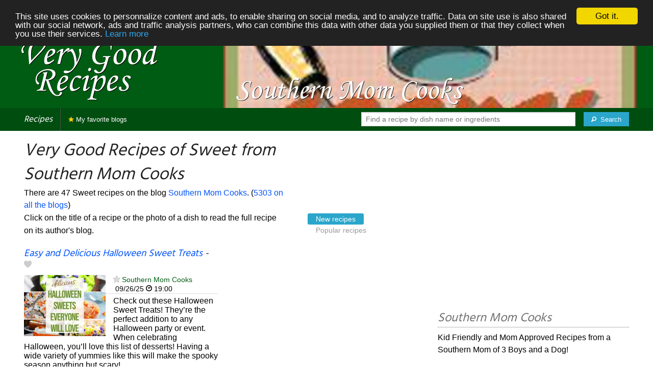

--- FILE ---
content_type: text/html; charset=UTF-8
request_url: https://www.verygoodrecipes.com/southern-mom-cooks/sweet
body_size: 11109
content:
<!doctype html>
<html class="no-js" lang="en">
  <head>
    <meta charset="utf-8" />
    <meta name="viewport" content="width=device-width, initial-scale=1.0" />
	<meta name="referrer" content="always" />
    <title>Very Good Recipes of Sweet from Southern Mom Cooks</title>
    <link rel="stylesheet" href="/foundation/css/foundation-plus-icons.min.css" />

<meta name="description" content="sweet recipes from Southern Mom Cooks : Easy and Delicious Halloween Sweet Treats, Sweet and Short Fairy Quotes, Sweet Smores Recipes..." />

<link rel="alternate" type="application/rss+xml" title="RSS" href="https://verygoodrecipes.com/rss/valid.xml" />
<meta property="fb:admins" content="706410516" />
<meta property="og:type" content="food"/>

<script async src="//pagead2.googlesyndication.com/pagead/js/adsbygoogle.js"></script>
<script>
  (adsbygoogle = window.adsbygoogle || []).push({
    google_ad_client: "ca-pub-5891878395074432",
    enable_page_level_ads: true
  });
</script>
<link rel="next" href="https://verygoodrecipes.com/southern-mom-cooks/sweet/2" />


<meta property="og:type" content="article"/>
<meta property="og:title" content="Very Good Recipes of Sweet from Southern Mom Cooks"/>
<meta property="og:url" content="https://verygoodrecipes.com/southern-mom-cooks/sweet"/>
<meta property="og:image" content="https://verygoodrecipes.com/images/blogs/southern-mom-cooks/easy-and-delicious-halloween-sweet-treats.640x480.jpg"/>
<meta property="og:image" content="https://verygoodrecipes.com/images/blogs/southern-mom-cooks/sweet-and-short-fairy-quotes-947.640x480.jpg"/>
<meta property="og:image" content="https://verygoodrecipes.com/images/blogs/southern-mom-cooks/sweet-smores-recipes.640x480.jpg"/>

<meta property="og:image" content="https://verygoodrecipes.com/images/blogs/southern-mom-cooks/banner-title-photo-3.jpg"/>
<meta property="og:description" content="sweet recipes from Southern Mom Cooks : Easy and Delicious Halloween Sweet Treats, Sweet and Short Fairy Quotes, Sweet Smores Recipes..."/>

<link href='https://fonts.googleapis.com/css?family=Hind&subset=latin,latin-ext,devanagari' rel='stylesheet' type='text/css'>




<style type="text/css" media="all">

.full-width{
max-width: 100% !important;
	.row{
	  margin: 0 auto;
	  max-width: 62.5rem;
	  background: inherit;
	}  
}


a, a:hover, a:visited {
	color: #0053f9;
}

a.button {
	color:white;
}

a:hover { text-decoration:underline}

body { color: #000000 }

h1 {
  font-size: 1.6875rem; }

h2 {
  font-size: 1.375rem; }

h3 {
  font-size: 1.375rem; }

h4 {
  font-size: 1.125rem; }

h5 {
  font-size: 1.125rem; }

h6 {
  font-size: 1rem; }

@media only screen and (min-width: 40em) {
#q1 { min-width:20em}
}

@media only screen and (min-width: 50em) {
#q1 { min-width:25em}
}

@media only screen and (min-width: 60em) {
#q1 { min-width:30em}
}
  
@media only screen and (min-width: 80em) {

  .full-width {
	padding-left:2em;
	padding-right:2em;
  }
  
  .top-bar {
	padding-left:2em;
	padding-right:2em;  
  }
  
  #q { min-width:40em}
  
#side { max-width:480px }  

}  

  
@media only screen and (min-width: 40.063em) {


h1, h2, h3, h4, h5, h6 {
    line-height: 1.4; }

h1 {
    font-size: 2.125rem; }

h2 {
    font-size: 2rem; }

.news h3 {
    font-size: 1.4375rem; }
	
h3 {
	font-size: 1.375rem; }	

h4 {
    font-size: 1.4375rem; }

h5 {
    font-size: 1.125rem; }

h6 {
    font-size: 1rem; }
}


.top-bar.expanded .title-area {
      background: #004d10;
}

nav#top-bar {
  margin-bottom: 1rem;
}
	  
#search_button {
margin-left:1rem;
}

#site_logo { margin:10px; }

@media only screen and (max-width: 340px) {
#site_logo { margin:0px; margin-bottom:2px; }
}

h1 {
	margin:0;
}

#side h3 {
	margin-top:2rem;
	border-bottom: 1px dotted #6f6f6f;
	font-size:1.5rem;
	color: #6f6f6f;
}

.dark {
	background-color: #004d10;
	color:#ddd;
}

footer {
	margin-top:1rem;
	border-top:1rem solid #005c13;
	font-size:0.8rem;
}

footer li {
	margin-top:1rem;
	margin-bottom:1rem;
	font-size:0.8rem;	
}

.dark a, .dark a:visited {
	color:#fff;
}

.top-bar {
	background-color:#004d10;
	margin-bottom:2rem;
}

#img_source {
	color:#ccc;
	background:transparent;
	padding:10px;
	font-size:0.8rem;	
}

#img_source a, #img_source a:visited {
	color:#fff;
}

.button {
	background-color:#005c13;
}

.button:hover {
	background-color:#004d10;
}

h1, h2, h3, h4, h5, h6 { font-family: 'Hind', sans-serif; font-style:italic; }



@media only screen and (min-width: 40.063em) and (max-width:60em) {
h1 { font-size: 1.8rem }
h2 { font-size: 1.5rem }
}

@media only screen and (max-width:800px) {
h1 { font-size: 1.5rem }
.news_description { font-size: 0.9rem }
}

@media only screen and (max-width:400px) {
h1 { font-size: 1.4rem }
h3 {
    font-size: 1.2rem; }
}
.news h3 {
    font-size: 1.2rem; }
}

#options {
	margin-bottom:1rem;
}
		
.news {
	line-height:normal;
}

.news h3 {
	line-height:110%;
}
		
.buttonlike a { position:absolute;bottom:0px;margin-bottom:0px;width:100%;text-align:center;}

.news_by_date { border-bottom: 1px solid #ddd; margin-bottom:5px; font-size:0.9rem; line-height:120%; }
.news_date { display:inline-block;min-width:6rem; }
.news_site {  }
.news_tags { margin-left:0px; border-top: 1px solid #ddd; margin-top:5px; font-size:0.9rem; margin-bottom:0px; }		
.news_tags li {
	margin-left:0;
	margin-right:1.5rem;
}

@media only screen and (max-width:400px) {
.subscribe { margin-right:1rem;}
.news_site { line-height: 2.5}
.news_tags { line-height:2.5; margin-right:2rem; }
.news_by_date { margin-top:20px;}
}

.like a > i {
	color:#ccc;
	text-shadow: 0 0 1px #fff;
}

.buttonlike a > i {
	font-size:1rem;
}

.like a:hover > i {
	color:red;
	text-shadow: 0 0 5px #fff,0 0 10px #fff,0 0 15px red,0 0 20px red, 0 0 30px red;
}

.like a:hover {
}

a.liked > i {
	color:red;
}

a.liked:hover > i {
}

.subscribe a {
	cursor:pointer;
	cursor:hand;
	color:#ddd;
	text-shadow: 0 0 1px #333;
}		

.subscribe a:hover {
	color:gold;
	text-shadow: 0 0 5px #fff,0 0 10px #fff,0 0 15px #fff,0 0 20px gold,0 0 30px gold;
}

a.subscribed {
	color:gold;
	text-shadow:none;
}

.news_by_date i {
	font-size:1rem;
}

#news_info { padding-right:15px; }
#options {
	margin-top:20px;
}

#sort_options {float: left; padding:3px;}

#space {
	width:220px;height:30px;float:left;
}

#display { float:left; }

a.news_link:visited {color:#400080; }

#pages {
	clear:both;
	font-size:18px;
	padding-top:10px;
}
#pages div {margin-left:5px; display:inline;}
#current_page {font-weight:bold;}
#breadcrumbs {clear:both;padding-top:20px}
#breadcrumbs div {display:inline}

#frontpage_li {
	padding-bottom:10px;
	margin-bottom:10px;
}
		


</style>

<script type="text/javascript">

  var _gaq = _gaq || [];
  _gaq.push(['_setAccount', 'UA-6257384-14']);
  _gaq.push(['_setCustomVar', 2, 'ip1', '8', 3]);_gaq.push(['_setCustomVar', 3, 'adm', 'm11', 3]);
  _gaq.push(['_trackPageview']);
  _gaq.push(['_trackPageLoadTime']);

  (function() {
    var ga = document.createElement('script'); ga.type = 'text/javascript'; ga.async = true;
    ga.src = ('https:' == document.location.protocol ? 'https://ssl' : 'http://www') + '.google-analytics.com/ga.js';
    var s = document.getElementsByTagName('script')[0]; s.parentNode.insertBefore(ga, s);
  })();

</script>


<!-- Begin Cookie Consent plugin by Silktide - http://silktide.com/cookieconsent -->
<script type="text/javascript">
    window.cookieconsent_options = {"message":"This site uses cookies to personnalize content and ads, to enable sharing on social media, and to analyze traffic. Data on site use is also shared with our social network, ads and traffic analysis partners, who can combine this data with other data you supplied them or that they collect when you use their services.","dismiss":"Got it.","learnMore":"Learn more","link":"/legal#cookies","theme":"dark-top"};
</script>

<script type="text/javascript" src="//cdnjs.cloudflare.com/ajax/libs/cookieconsent2/1.0.10/cookieconsent.min.js"></script>
<!-- End Cookie Consent plugin -->

	
</head>

<body itemscope itemtype="http://schema.org/WebPage">

		



<div class="row full-width collapse" style="max-width: 100% !important;background-color:#005c13">
	<div class="large-4 columns">
		<div class="row collapse">
			<div class="small-12 medium-6 large-12 columns">
		<a href="/"><img id="site_logo" src="/images/misc/very-good-recipes.562x242.png" width="281" height="121" alt="Very Good Recipes" /></a>

			</div>
			<div class="small-12 medium-6 large-12 columns hide-for-small-only">		
				
			</div>
		</div>

	</div>
	<div class="large-8 columns">
		<a id="img_link" href="/southern-mom-cooks"><img id="foundation_banner" src="/images/blogs/southern-mom-cooks/banner-title-photo-3.jpg" alt="Very Good Recipes - Southern Mom Cooks" width="1000" height="180" />
</a>
	</div>
</div>

<nav class="top-bar" data-topbar role="navigation" id="top-bar">
	<ul class="title-area">
		<li class="name" style="background-color:#004d10;">
			<h2><a href="/" title="The best recipes from food and cooking blogs">Recipes</a></h2>
		</li>
		<!-- Remove the class "menu-icon" to get rid of menu icon. Take out "Menu" to just have icon alone -->
		<li class="toggle-topbar menu-icon" style="background-color:#004d10;"><a href="#"><span>Menu</span></a></li>
	</ul>

	<section class="top-bar-section">
	<!-- Right Nav Section -->
	<ul>
		<li class="has-form right show-for-medium-up" style="background-color:#004d10;">
			<div class="row collapse">
				<form action="/cgi/search.pl" id="search1">
					<ul><li style="background-color:#004d10;">
						<input type="text" placeholder="Find a recipe by dish name or ingredients" name="q" id="q1">
					</li><li style="background-color:#004d10;">
					
						<button type="submit" id="search_button"><i class="fi-magnifying-glass"></i><span class="show-for-large-up">&nbsp;&nbsp;Search</span></button>
					</li></ul>
				</form>
			</div>
		</li>
		<li class="has-form show-for-small-only" style="background-color:#004d10;">
			<div class="row collapse">
				<form action="/cgi/search.pl" id="search2">
					<div class="large-8 small-8 columns">
						<input type="text" placeholder="Find a recipe" name="q" id="q2">
					</div>
					<div class="large-4 small-4 columns">
						<button type="submit"><i class="fi-magnifying-glass"></i></button>
					</div>
				</form>
			</div>
		</li>			
	</ul>

	<!-- Left Nav Section -->	
	<ul class="left">
		<li class="divider"></li>
		<li><a style="background-color:#004d10;" href="/my-favorite-blogs" title="Recipes from your favorite blogs. Click on the star next to the name of food blogs to favorite them."><i class="fi-star" style="color:gold"></i> My favorite blogs</a></li>
	</ul>
	</section>
</nav>



<div class="row full-width" style="max-width: 100% !important">
	<div class="small-12 medium-6 large-8 columns">







<div class="row">

	<div class="small-12 large-8 columns">
<h1>Very Good Recipes of Sweet from Southern Mom Cooks</h1>
<div class="hide-for-small-only">
<div>There are 47 Sweet recipes on the blog <a href="/southern-mom-cooks">Southern Mom Cooks</a>. (<a href="/sweet">5303 on all the blogs</a>)</div>

</div>
	</div>

	
</div>

<div class="row">

	<div class="small-12 medium-12 large-8 columns hide-for-small-only">
<p>Click on the title of a recipe or the photo of a dish to read the full recipe on its author's blog.</p>
	</div>

	<div class="small-12 medium-12 large-4 columns show-for-large-up">
<dl class="sub-nav">
<dt><dt>
<dd class="active"><a href="#">New recipes</a></dd>
<dd><a href="/southern-mom-cooks/sweet/top">Popular recipes</a></dd>
</dl>
	</div>
</div>



		
<ul id="news_items" class="news1 small-block-grid-1 medium-block-grid-1 large-block-grid-2">

<li class="news">
<h3 class="fn news_title"><a href="https://3boysandadog.com/halloween-sweet-treats/" title="Easy and Delicious Halloween Sweet Treats by Southern Mom Cooks" class="url" rel="nofollow">Easy and Delicious Halloween Sweet Treats</a>
- <span class="inlinelike like"><a id="like_southern-mom-cooks.1145" href="#" title="Add to my recipe book"><i class="fi-heart"></i></a></span>
</h3>
<div class="left" style="position:relative;margin-right:15px;">
<a href="https://3boysandadog.com/halloween-sweet-treats/" title="Easy and Delicious Halloween Sweet Treats by Southern Mom Cooks" class="url" rel="nofollow">
<img src="/images/blogs/southern-mom-cooks/easy-and-delicious-halloween-sweet-treats.160x120.jpg" srcset="/images/blogs/southern-mom-cooks/easy-and-delicious-halloween-sweet-treats.320x240.jpg 2x" width="160" height="120" alt="Easy and Delicious Halloween Sweet Treats" class="photo news_image_160" />

</a>
</div>
<div class="news_by_date">
<span class="news_site"><span class="subscribe"><a class="blog_southern-mom-cooks" href="#" title="Subscribe"><i class="fi-star"></i></a></span> <a href="/southern-mom-cooks" class="author" style="color:#005c13">Southern Mom Cooks</a></span>
<span class="news_date"><i class="fi-calendar"></i>&nbsp;09/26/25 <i class="fi-clock"></i>&nbsp;19:00</span>
</div>
<span class="news_description summary">Check out these Halloween Sweet Treats! They’re the perfect addition to any Halloween party or event. When celebrating Halloween, you’ll love this list of desserts! Having a wide variety of yummies like this will make the spooky season anything but scary!...</span>
<ul class="news_tags inline-list"><li><a href="/southern-mom-cooks/delicious" class="tag" rel="tag" style="color:#d34a27">Delicious</a></li>
<li><a href="/southern-mom-cooks/halloween" class="tag" rel="tag" style="color:#d34a27">Halloween</a></li>
<li><a href="/southern-mom-cooks/sweet" class="tag" rel="tag" style="color:#d34a27">Sweet</a></li>
</ul>
</li>
			

<li><br/>
<script async src="//pagead2.googlesyndication.com/pagead/js/adsbygoogle.js"></script>
<!-- vgr-main-top-adapt -->
<ins class="adsbygoogle"
     style="display:block"
     data-ad-client="ca-pub-5891878395074432"
     data-ad-slot="9798675863"
	 data-ad-region="test"
     data-ad-format="rectangle">
	 </ins>
<script>
(adsbygoogle = window.adsbygoogle || []).push({});
</script>
</li>

<li class="news">
<h3 class="fn news_title"><a href="https://3boysandadog.com/short-fairy-quotes/" title="Sweet and Short Fairy Quotes by Southern Mom Cooks" class="url" rel="nofollow">Sweet and Short Fairy Quotes</a>
- <span class="inlinelike like"><a id="like_southern-mom-cooks.947" href="#" title="Add to my recipe book"><i class="fi-heart"></i></a></span>
</h3>
<div class="left" style="position:relative;margin-right:15px;">
<a href="https://3boysandadog.com/short-fairy-quotes/" title="Sweet and Short Fairy Quotes by Southern Mom Cooks" class="url" rel="nofollow">
<img src="/images/blogs/southern-mom-cooks/sweet-and-short-fairy-quotes-947.160x120.jpg" srcset="/images/blogs/southern-mom-cooks/sweet-and-short-fairy-quotes-947.320x240.jpg 2x" width="160" height="120" alt="Sweet and Short Fairy Quotes" class="photo news_image_160" />

</a>
</div>
<div class="news_by_date">
<span class="news_site"><span class="subscribe"><a class="blog_southern-mom-cooks" href="#" title="Subscribe"><i class="fi-star"></i></a></span> <a href="/southern-mom-cooks" class="author" style="color:#005c13">Southern Mom Cooks</a></span>
<span class="news_date"><i class="fi-calendar"></i>&nbsp;07/12/25 <i class="fi-clock"></i>&nbsp;15:00</span>
</div>
<span class="news_description summary">Life sometimes becomes too busy, and we all could use some glimmer to make our day shine brighter! Short Fairy Quotes are just the right thing for those times when you need a snappy pick-me-up. I love how the greatest fairy quotes can take you to a place...</span>
<ul class="news_tags inline-list"><li><a href="/southern-mom-cooks/sweet" class="tag" rel="tag" style="color:#d34a27">Sweet</a></li>
</ul>
</li>
			
<li class="news">
<h3 class="fn news_title"><a href="https://3boysandadog.com/over-30-sweet-smores-recipes/" title="Sweet Smores Recipes by Southern Mom Cooks" class="url" rel="nofollow">Sweet Smores Recipes</a>
- <span class="inlinelike like"><a id="like_southern-mom-cooks.826" href="#" title="Add to my recipe book"><i class="fi-heart"></i></a></span>
</h3>
<div class="left" style="position:relative;margin-right:15px;">
<a href="https://3boysandadog.com/over-30-sweet-smores-recipes/" title="Sweet Smores Recipes by Southern Mom Cooks" class="url" rel="nofollow">
<img src="/images/blogs/southern-mom-cooks/sweet-smores-recipes.160x120.jpg" srcset="/images/blogs/southern-mom-cooks/sweet-smores-recipes.320x240.jpg 2x" width="160" height="120" alt="Sweet Smores Recipes" class="photo news_image_160" />

</a>
</div>
<div class="news_by_date">
<span class="news_site"><span class="subscribe"><a class="blog_southern-mom-cooks" href="#" title="Subscribe"><i class="fi-star"></i></a></span> <a href="/southern-mom-cooks" class="author" style="color:#005c13">Southern Mom Cooks</a></span>
<span class="news_date"><i class="fi-calendar"></i>&nbsp;05/24/25 <i class="fi-clock"></i>&nbsp;17:00</span>
</div>
<span class="news_description summary">Are you looking for more Sweet Smores Recipes? This list has you covered! With over thirty delicious treats, you can enjoy that classic s’mores flavor anytime you’re craving it! While you’re at it, take a peek at these other awesome smores recipes! This...</span>
<ul class="news_tags inline-list"><li><a href="/southern-mom-cooks/sweet" class="tag" rel="tag" style="color:#d34a27">Sweet</a></li>
</ul>
</li>
			
<li class="news">
<h3 class="fn news_title"><a href="https://3boysandadog.com/sweet-spicy-and-smoky-dry-rub/" title="Sweet, Spicy and Smoky Dry Rub by Southern Mom Cooks" class="url" rel="nofollow">Sweet, Spicy and Smoky Dry Rub</a>
- <span class="inlinelike like"><a id="like_southern-mom-cooks.731" href="#" title="Add to my recipe book"><i class="fi-heart"></i></a></span>
</h3>
<div class="left" style="position:relative;margin-right:15px;">
<a href="https://3boysandadog.com/sweet-spicy-and-smoky-dry-rub/" title="Sweet, Spicy and Smoky Dry Rub by Southern Mom Cooks" class="url" rel="nofollow">
<img src="/images/blogs/southern-mom-cooks/sweet-spicy-and-smoky-dry-rub-731.160x120.jpg" srcset="/images/blogs/southern-mom-cooks/sweet-spicy-and-smoky-dry-rub-731.320x240.jpg 2x" width="160" height="120" alt="Sweet, Spicy and Smoky Dry Rub" class="photo news_image_160" />

</a>
</div>
<div class="news_by_date">
<span class="news_site"><span class="subscribe"><a class="blog_southern-mom-cooks" href="#" title="Subscribe"><i class="fi-star"></i></a></span> <a href="/southern-mom-cooks" class="author" style="color:#005c13">Southern Mom Cooks</a></span>
<span class="news_date"><i class="fi-calendar"></i>&nbsp;04/16/25 <i class="fi-clock"></i>&nbsp;15:00</span>
</div>
<span class="news_description summary">Looking for a way to elevate your meals? This Sweet, Spicy and Smoky Dry Rub is a game changer! Perfect for busy parents, it’s a simple blend of smoky paprika, savory spices, and just a touch of sweetness. This flavorful BBQ seasoning mix transforms chicken,...</span>
<ul class="news_tags inline-list"><li><a href="/southern-mom-cooks/dry-rub" class="tag" rel="tag" style="color:#d34a27">Dry Rub</a></li>
<li><a href="/southern-mom-cooks/sweet" class="tag" rel="tag" style="color:#d34a27">Sweet</a></li>
<li><a href="/southern-mom-cooks/spicy" class="tag" rel="tag" style="color:#d34a27">Spicy</a></li>
</ul>
</li>
			
<li class="news">
<h3 class="fn news_title"><a href="https://3boysandadog.com/short-quotes-for-boys/" title="15 Sweet and Short Quotes for Boys by Southern Mom Cooks" class="url" rel="nofollow">15 Sweet and Short Quotes for Boys</a>
- <span class="inlinelike like"><a id="like_southern-mom-cooks.530" href="#" title="Add to my recipe book"><i class="fi-heart"></i></a></span>
</h3>
<div class="left" style="position:relative;margin-right:15px;">
<a href="https://3boysandadog.com/short-quotes-for-boys/" title="15 Sweet and Short Quotes for Boys by Southern Mom Cooks" class="url" rel="nofollow">
<img src="/images/blogs/southern-mom-cooks/15-sweet-and-short-quotes-for-boys-530.160x120.jpg" srcset="/images/blogs/southern-mom-cooks/15-sweet-and-short-quotes-for-boys-530.320x240.jpg 2x" width="160" height="120" alt="15 Sweet and Short Quotes for Boys" class="photo news_image_160" />

</a>
</div>
<div class="news_by_date">
<span class="news_site"><span class="subscribe"><a class="blog_southern-mom-cooks" href="#" title="Subscribe"><i class="fi-star"></i></a></span> <a href="/southern-mom-cooks" class="author" style="color:#005c13">Southern Mom Cooks</a></span>
<span class="news_date"><i class="fi-calendar"></i>&nbsp;01/30/25 <i class="fi-clock"></i>&nbsp;19:00</span>
</div>
<span class="news_description summary">These Short Quotes for Boys will make you smile because they’re simple, meaningful, and straight to the point. Each one shares wisdom that boys can easily understand and take to heart. I hope these inspiring words help your boys learn and grow while bringing...</span>
<ul class="news_tags inline-list"><li><a href="/southern-mom-cooks/sweet" class="tag" rel="tag" style="color:#d34a27">Sweet</a></li>
</ul>
</li>
			
<li class="news">
<h3 class="fn news_title"><a href="https://3boysandadog.com/over-100-valentine-sweets/" title="100 Valentine Sweet Treats by Southern Mom Cooks" class="url" rel="nofollow">100 Valentine Sweet Treats</a>
- <span class="inlinelike like"><a id="like_southern-mom-cooks.503" href="#" title="Add to my recipe book"><i class="fi-heart"></i></a></span>
</h3>
<div class="left" style="position:relative;margin-right:15px;">
<a href="https://3boysandadog.com/over-100-valentine-sweets/" title="100 Valentine Sweet Treats by Southern Mom Cooks" class="url" rel="nofollow">
<img src="/images/blogs/southern-mom-cooks/100-valentine-sweet-treats.160x120.jpg" srcset="/images/blogs/southern-mom-cooks/100-valentine-sweet-treats.320x240.jpg 2x" width="160" height="120" alt="100 Valentine Sweet Treats" class="photo news_image_160" />

</a>
</div>
<div class="news_by_date">
<span class="news_site"><span class="subscribe"><a class="blog_southern-mom-cooks" href="#" title="Subscribe"><i class="fi-star"></i></a></span> <a href="/southern-mom-cooks" class="author" style="color:#005c13">Southern Mom Cooks</a></span>
<span class="news_date"><i class="fi-calendar"></i>&nbsp;01/20/25 <i class="fi-clock"></i>&nbsp;15:00</span>
</div>
<span class="news_description summary">Are you looking for Valentine Sweet Treats desserts? Whether baking for a crowd or creating something special for that one special person, use these sweet treats for inspiration for Valentine’s Day! You don’t want to miss these recipes! From rich brownies...</span>
<ul class="news_tags inline-list"><li><a href="/southern-mom-cooks/valentine" class="tag" rel="tag" style="color:#d34a27">Valentine</a></li>
<li><a href="/southern-mom-cooks/sweet" class="tag" rel="tag" style="color:#d34a27">Sweet</a></li>
</ul>
</li>
			
<li class="news">
<h3 class="fn news_title"><a href="https://3boysandadog.com/short-and-sweet-quotes/" title="Short and Sweet Quotes by Southern Mom Cooks" class="url" rel="nofollow">Short and Sweet Quotes</a>
- <span class="inlinelike like"><a id="like_southern-mom-cooks.37" href="#" title="Add to my recipe book"><i class="fi-heart"></i></a></span>
</h3>
<div class="left" style="position:relative;margin-right:15px;">
<a href="https://3boysandadog.com/short-and-sweet-quotes/" title="Short and Sweet Quotes by Southern Mom Cooks" class="url" rel="nofollow">
<img src="/images/blogs/southern-mom-cooks/short-and-sweet-quotes.160x120.jpg" srcset="/images/blogs/southern-mom-cooks/short-and-sweet-quotes.320x240.jpg 2x" width="160" height="120" alt="Short and Sweet Quotes" class="photo news_image_160" />

</a>
</div>
<div class="news_by_date">
<span class="news_site"><span class="subscribe"><a class="blog_southern-mom-cooks" href="#" title="Subscribe"><i class="fi-star"></i></a></span> <a href="/southern-mom-cooks" class="author" style="color:#005c13">Southern Mom Cooks</a></span>
<span class="news_date"><i class="fi-calendar"></i>&nbsp;07/13/24 <i class="fi-clock"></i>&nbsp;19:00</span>
</div>
<span class="news_description summary">If you’re looking for inspirational quotes &amp; sayings to kindle romance or remind your loved one how much they mean to you, you’ve come to the right place. We’ve gathered a collection of brief but powerful short and sweet quotes that will resonate with your...</span>
<ul class="news_tags inline-list"><li><a href="/southern-mom-cooks/sweet" class="tag" rel="tag" style="color:#d34a27">Sweet</a></li>
</ul>
</li>
			
<li class="news">
<h3 class="fn news_title"><a href="https://3boysandadog.com/baked-sweet-potato-frittata-recipe/" title="Baked Sweet Potato Frittata Recipe by Southern Mom Cooks" class="url" rel="nofollow">Baked Sweet Potato Frittata Recipe</a>
- <span class="inlinelike like"><a id="like_southern-mom-cooks.4620" href="#" title="Add to my recipe book"><i class="fi-heart"></i></a></span>
</h3>
<div class="left" style="position:relative;margin-right:15px;">
<a href="https://3boysandadog.com/baked-sweet-potato-frittata-recipe/" title="Baked Sweet Potato Frittata Recipe by Southern Mom Cooks" class="url" rel="nofollow">
<img src="/images/blogs/southern-mom-cooks/baked-sweet-potato-frittata-recipe.160x120.jpg" srcset="/images/blogs/southern-mom-cooks/baked-sweet-potato-frittata-recipe.320x240.jpg 2x" width="160" height="120" alt="Baked Sweet Potato Frittata Recipe" class="photo news_image_160" />

</a>
</div>
<div class="news_by_date">
<span class="news_site"><span class="subscribe"><a class="blog_southern-mom-cooks" href="#" title="Subscribe"><i class="fi-star"></i></a></span> <a href="/southern-mom-cooks" class="author" style="color:#005c13">Southern Mom Cooks</a></span>
<span class="news_date"><i class="fi-calendar"></i>&nbsp;12/05/22 <i class="fi-clock"></i>&nbsp;17:00</span>
</div>
<span class="news_description summary">This Baked Sweet Potato Frittata is delicious, easy to make, and the perfect alternative brunch option if you are looking for something a little more unique. Be sure to check out these 25+ Sweet Potato Recipes for more ideas! Flavored with herbs, spices,...</span>
<ul class="news_tags inline-list"><li><a href="/southern-mom-cooks/sweet-potatoes" class="tag" rel="tag" style="color:#d34a27">Sweet potatoes</a></li>
<li><a href="/southern-mom-cooks/frittata" class="tag" rel="tag" style="color:#d34a27">Frittata</a></li>
<li><a href="/southern-mom-cooks/potato" class="tag" rel="tag" style="color:#d34a27">Potato</a></li>
<li><a href="/southern-mom-cooks/sweet" class="tag" rel="tag" style="color:#d34a27">Sweet</a></li>
<li><a href="/southern-mom-cooks/baked" class="tag" rel="tag" style="color:#d34d27">Baked</a></li>
</ul>
</li>
			
<li class="news">
<h3 class="fn news_title"><a href="https://3boysandadog.com/blueberry-sweet-rolls-recipe/" title="Blueberry Sweet Rolls Recipe by Southern Mom Cooks" class="url" rel="nofollow">Blueberry Sweet Rolls Recipe</a>
- <span class="inlinelike like"><a id="like_southern-mom-cooks.4567" href="#" title="Add to my recipe book"><i class="fi-heart"></i></a></span>
</h3>
<div class="left" style="position:relative;margin-right:15px;">
<a href="https://3boysandadog.com/blueberry-sweet-rolls-recipe/" title="Blueberry Sweet Rolls Recipe by Southern Mom Cooks" class="url" rel="nofollow">
<img src="/images/blogs/southern-mom-cooks/blueberry-sweet-rolls-recipe.160x120.jpg" srcset="/images/blogs/southern-mom-cooks/blueberry-sweet-rolls-recipe.320x240.jpg 2x" width="160" height="120" alt="Blueberry Sweet Rolls Recipe" class="photo news_image_160" />

</a>
</div>
<div class="news_by_date">
<span class="news_site"><span class="subscribe"><a class="blog_southern-mom-cooks" href="#" title="Subscribe"><i class="fi-star"></i></a></span> <a href="/southern-mom-cooks" class="author" style="color:#005c13">Southern Mom Cooks</a></span>
<span class="news_date"><i class="fi-calendar"></i>&nbsp;09/29/22 <i class="fi-clock"></i>&nbsp;15:00</span>
</div>
<span class="news_description summary">This Blueberry Sweet Rolls Recipe is going to be the biggest reason that you pull yourself out of bed in the morning! The smell of these blueberry cinnamon rolls will have everyone running for the table and pulling up a chair. Speaking of blueberries, be...</span>
<ul class="news_tags inline-list"><li><a href="/southern-mom-cooks/blueberry" class="tag" rel="tag" style="color:#d34d27">Blueberry</a></li>
<li><a href="/southern-mom-cooks/sweet" class="tag" rel="tag" style="color:#d34a27">Sweet</a></li>
<li><a href="/southern-mom-cooks/roll" class="tag" rel="tag" style="color:#d34a27">Roll</a></li>
</ul>
</li>
			
<li class="news">
<h3 class="fn news_title"><a href="https://3boysandadog.com/grilled-sweet-onions-recipe/" title="Grilled Sweet Onions Recipe by Southern Mom Cooks" class="url" rel="nofollow">Grilled Sweet Onions Recipe</a>
- <span class="inlinelike like"><a id="like_southern-mom-cooks.4521" href="#" title="Add to my recipe book"><i class="fi-heart"></i></a></span>
</h3>
<div class="left" style="position:relative;margin-right:15px;">
<a href="https://3boysandadog.com/grilled-sweet-onions-recipe/" title="Grilled Sweet Onions Recipe by Southern Mom Cooks" class="url" rel="nofollow">
<img src="/images/blogs/southern-mom-cooks/grilled-sweet-onions-recipe-4521.160x120.jpg" srcset="/images/blogs/southern-mom-cooks/grilled-sweet-onions-recipe-4521.320x240.jpg 2x" width="160" height="120" alt="Grilled Sweet Onions Recipe" class="photo news_image_160" />

</a>
</div>
<div class="news_by_date">
<span class="news_site"><span class="subscribe"><a class="blog_southern-mom-cooks" href="#" title="Subscribe"><i class="fi-star"></i></a></span> <a href="/southern-mom-cooks" class="author" style="color:#005c13">Southern Mom Cooks</a></span>
<span class="news_date"><i class="fi-calendar"></i>&nbsp;06/30/22 <i class="fi-clock"></i>&nbsp;15:00</span>
</div>
<span class="news_description summary">This Grilled Sweet Onions Recipe is a fun way to make a simple side dish! The best thing about sweet grilled onions is that they go with just about anything! The moment that you caramelize onions, your life is going to be changed! Be sure to check out the...</span>
<ul class="news_tags inline-list"><li><a href="/southern-mom-cooks/sweet-onion" class="tag" rel="tag" style="color:#d34a27">Sweet onion</a></li>
<li><a href="/southern-mom-cooks/grilled" class="tag" rel="tag" style="color:#d34a27">Grilled</a></li>
<li><a href="/southern-mom-cooks/onion" class="tag" rel="tag" style="color:#d34a27">Onion</a></li>
<li><a href="/southern-mom-cooks/sweet" class="tag" rel="tag" style="color:#d34a27">Sweet</a></li>
</ul>
</li>
			

<li><script async src="//pagead2.googlesyndication.com/pagead/js/adsbygoogle.js"></script>
<!-- vg-main-middle-adapt -->
<ins class="adsbygoogle"
     style="display:block"
     data-ad-client="ca-pub-5891878395074432"
     data-ad-slot="3484079069"
	 data-ad-region="test"
     data-ad-format="rectangle"></ins>
<script>
(adsbygoogle = window.adsbygoogle || []).push({});
</script>
</li>

<li class="news">
<h3 class="fn news_title"><a href="https://3boysandadog.com/sweet-grinch-dip-recipe/" title="Sweet Grinch Dip Recipe by Southern Mom Cooks" class="url" rel="nofollow">Sweet Grinch Dip Recipe</a>
- <span class="inlinelike like"><a id="like_southern-mom-cooks.4407" href="#" title="Add to my recipe book"><i class="fi-heart"></i></a></span>
</h3>
<div class="left" style="position:relative;margin-right:15px;">
<a href="https://3boysandadog.com/sweet-grinch-dip-recipe/" title="Sweet Grinch Dip Recipe by Southern Mom Cooks" class="url" rel="nofollow">
<img src="/images/blogs/southern-mom-cooks/sweet-grinch-dip-recipe.160x120.jpg" srcset="/images/blogs/southern-mom-cooks/sweet-grinch-dip-recipe.320x240.jpg 2x" width="160" height="120" alt="Sweet Grinch Dip Recipe" class="photo news_image_160" />

</a>
</div>
<div class="news_by_date">
<span class="news_site"><span class="subscribe"><a class="blog_southern-mom-cooks" href="#" title="Subscribe"><i class="fi-star"></i></a></span> <a href="/southern-mom-cooks" class="author" style="color:#005c13">Southern Mom Cooks</a></span>
<span class="news_date"><i class="fi-calendar"></i>&nbsp;12/01/21 <i class="fi-clock"></i>&nbsp;15:00</span>
</div>
<span class="news_description summary">This Sweet Grinch Dip is sure to be your new favorite holiday treat! I love making this Grinch fluff dip for any holiday party! This dessert dip is ready to serve in no time at all! If you’re wanting a sweet treat, add this to your list of Christmas desserts....</span>
<ul class="news_tags inline-list"><li><a href="/southern-mom-cooks/sweet" class="tag" rel="tag" style="color:#d34a27">Sweet</a></li>
<li><a href="/southern-mom-cooks/dip" class="tag" rel="tag" style="color:#d34a27">Dip</a></li>
</ul>
</li>
			


<li class="news">
<h3 class="fn news_title"><a href="https://3boysandadog.com/reese-cup-fudge-recipe/" title="Super Sweet Reese Cup Fudge Recipe by Southern Mom Cooks" class="url" rel="nofollow">Super Sweet Reese Cup Fudge Recipe</a>
- <span class="inlinelike like"><a id="like_southern-mom-cooks.4356" href="#" title="Add to my recipe book"><i class="fi-heart"></i></a></span>
</h3>
<div class="left" style="position:relative;margin-right:15px;">
<a href="https://3boysandadog.com/reese-cup-fudge-recipe/" title="Super Sweet Reese Cup Fudge Recipe by Southern Mom Cooks" class="url" rel="nofollow">
<img src="/images/blogs/southern-mom-cooks/super-sweet-reese-cup-fudge-recipe.160x120.jpg" srcset="/images/blogs/southern-mom-cooks/super-sweet-reese-cup-fudge-recipe.320x240.jpg 2x" width="160" height="120" alt="Super Sweet Reese Cup Fudge Recipe" class="photo news_image_160" />

</a>
</div>
<div class="news_by_date">
<span class="news_site"><span class="subscribe"><a class="blog_southern-mom-cooks" href="#" title="Subscribe"><i class="fi-star"></i></a></span> <a href="/southern-mom-cooks" class="author" style="color:#005c13">Southern Mom Cooks</a></span>
<span class="news_date"><i class="fi-calendar"></i>&nbsp;09/22/21 <i class="fi-clock"></i>&nbsp;15:00</span>
</div>
<span class="news_description summary">With just 4 ingredients needed, you can’t go wrong with this Reese Cup Fudge Recipe. This simple dessert recipe is a fast and easy treat. If you’re looking for delicious recipes, you can’t go wrong with this! Make certain to check out my Christmas Fudge...</span>
<ul class="news_tags inline-list"><li><a href="/southern-mom-cooks/fudge" class="tag" rel="tag" style="color:#d34a27">Fudge</a></li>
<li><a href="/southern-mom-cooks/sweet" class="tag" rel="tag" style="color:#d34a27">Sweet</a></li>
</ul>
</li>
			
<li class="news">
<h3 class="fn news_title"><a href="https://3boysandadog.com/candied-popcorn-recipe/" title="Perfectly Sweet Candied Popcorn Recipe by Southern Mom Cooks" class="url" rel="nofollow">Perfectly Sweet Candied Popcorn Recipe</a>
- <span class="inlinelike like"><a id="like_southern-mom-cooks.4343" href="#" title="Add to my recipe book"><i class="fi-heart"></i></a></span>
</h3>
<div class="left" style="position:relative;margin-right:15px;">
<a href="https://3boysandadog.com/candied-popcorn-recipe/" title="Perfectly Sweet Candied Popcorn Recipe by Southern Mom Cooks" class="url" rel="nofollow">
<img src="/images/blogs/southern-mom-cooks/perfectly-sweet-candied-popcorn-recipe.160x120.jpg" srcset="/images/blogs/southern-mom-cooks/perfectly-sweet-candied-popcorn-recipe.320x240.jpg 2x" width="160" height="120" alt="Perfectly Sweet Candied Popcorn Recipe" class="photo news_image_160" />

</a>
</div>
<div class="news_by_date">
<span class="news_site"><span class="subscribe"><a class="blog_southern-mom-cooks" href="#" title="Subscribe"><i class="fi-star"></i></a></span> <a href="/southern-mom-cooks" class="author" style="color:#005c13">Southern Mom Cooks</a></span>
<span class="news_date"><i class="fi-calendar"></i>&nbsp;09/15/21 <i class="fi-clock"></i>&nbsp;15:00</span>
</div>
<span class="news_description summary">This Candied Popcorn Recipe is a fast and easy way to create a sweet treat at home. I love that unpopped kernels turn into a colorful candy mixture with popcorn in just a few moments of time! Be certain to check out my other Gourmet Popcorn recipes as well...</span>
<ul class="news_tags inline-list"><li><a href="/southern-mom-cooks/popcorn" class="tag" rel="tag" style="color:#d34a27">Popcorn</a></li>
<li><a href="/southern-mom-cooks/sweet" class="tag" rel="tag" style="color:#d34a27">Sweet</a></li>
</ul>
</li>
			
<li class="news">
<h3 class="fn news_title"><a href="https://3boysandadog.com/nutella-popcorn-recipe/" title="Super Sweet Nutella Popcorn Recipe by Southern Mom Cooks" class="url" rel="nofollow">Super Sweet Nutella Popcorn Recipe</a>
- <span class="inlinelike like"><a id="like_southern-mom-cooks.4326" href="#" title="Add to my recipe book"><i class="fi-heart"></i></a></span>
</h3>
<div class="left" style="position:relative;margin-right:15px;">
<a href="https://3boysandadog.com/nutella-popcorn-recipe/" title="Super Sweet Nutella Popcorn Recipe by Southern Mom Cooks" class="url" rel="nofollow">
<img src="/images/blogs/southern-mom-cooks/super-sweet-nutella-popcorn-recipe.160x120.jpg" srcset="/images/blogs/southern-mom-cooks/super-sweet-nutella-popcorn-recipe.320x240.jpg 2x" width="160" height="120" alt="Super Sweet Nutella Popcorn Recipe" class="photo news_image_160" />

</a>
</div>
<div class="news_by_date">
<span class="news_site"><span class="subscribe"><a class="blog_southern-mom-cooks" href="#" title="Subscribe"><i class="fi-star"></i></a></span> <a href="/southern-mom-cooks" class="author" style="color:#005c13">Southern Mom Cooks</a></span>
<span class="news_date"><i class="fi-calendar"></i>&nbsp;09/01/21 <i class="fi-clock"></i>&nbsp;15:00</span>
</div>
<span class="news_description summary">Nutella Popcorn Recipe is the best way to eat popped popcorn. It just might be better than caramel corn but you’ll have to decide! Perfect for a late-night snack that you can eat on your own or share with friends. Check out my other gourmet popcorn recipes...</span>
<ul class="news_tags inline-list"><li><a href="/southern-mom-cooks/nutella" class="tag" rel="tag" style="color:#d34a27">Nutella</a></li>
<li><a href="/southern-mom-cooks/popcorn" class="tag" rel="tag" style="color:#d34a27">Popcorn</a></li>
<li><a href="/southern-mom-cooks/sweet" class="tag" rel="tag" style="color:#d34a27">Sweet</a></li>
</ul>
</li>
			
<li class="news">
<h3 class="fn news_title"><a href="https://3boysandadog.com/cotton-candy-puppy-chow-recipe/" title="Perfectly Sweet Cotton Candy Puppy Chow Recipe by Southern Mom Cooks" class="url" rel="nofollow">Perfectly Sweet Cotton Candy Puppy Chow Recipe</a>
- <span class="inlinelike like"><a id="like_southern-mom-cooks.4238" href="#" title="Add to my recipe book"><i class="fi-heart"></i></a></span>
</h3>
<div class="left" style="position:relative;margin-right:15px;">
<a href="https://3boysandadog.com/cotton-candy-puppy-chow-recipe/" title="Perfectly Sweet Cotton Candy Puppy Chow Recipe by Southern Mom Cooks" class="url" rel="nofollow">
<img src="/images/blogs/southern-mom-cooks/perfectly-sweet-cotton-candy-puppy-chow-recipe.160x120.jpg" srcset="/images/blogs/southern-mom-cooks/perfectly-sweet-cotton-candy-puppy-chow-recipe.320x240.jpg 2x" width="160" height="120" alt="Perfectly Sweet Cotton Candy Puppy Chow Recipe" class="photo news_image_160" />

</a>
</div>
<div class="news_by_date">
<span class="news_site"><span class="subscribe"><a class="blog_southern-mom-cooks" href="#" title="Subscribe"><i class="fi-star"></i></a></span> <a href="/southern-mom-cooks" class="author" style="color:#005c13">Southern Mom Cooks</a></span>
<span class="news_date"><i class="fi-calendar"></i>&nbsp;06/30/21 <i class="fi-clock"></i>&nbsp;15:00</span>
</div>
<span class="news_description summary">This Cotton Candy Puppy Chow Recipe is one of my favorites for a reason. It’s not only loaded with flavor but this muddy buddies made with cotton candy is so cute to make as well! I can’t stop grabbing it by the handful. Make certain to check out our other...</span>
<ul class="news_tags inline-list"><li><a href="/southern-mom-cooks/puppy-chow" class="tag" rel="tag" style="color:#d34a27">Puppy Chow</a></li>
<li><a href="/southern-mom-cooks/cotton" class="tag" rel="tag" style="color:#d34d27">Cotton</a></li>
<li><a href="/southern-mom-cooks/sweet" class="tag" rel="tag" style="color:#d34a27">Sweet</a></li>
<li><a href="/southern-mom-cooks/candy" class="tag" rel="tag" style="color:#d34d27">Candy</a></li>
</ul>
</li>
			
<li class="news">
<h3 class="fn news_title"><a href="https://3boysandadog.com/strawberry-soda-cupcake-recipe/" title="Sweet and Yummy Strawberry Soda Cupcake Recipe by Southern Mom Cooks" class="url" rel="nofollow">Sweet and Yummy Strawberry Soda Cupcake Recipe</a>
- <span class="inlinelike like"><a id="like_southern-mom-cooks.4229" href="#" title="Add to my recipe book"><i class="fi-heart"></i></a></span>
</h3>
<div class="left" style="position:relative;margin-right:15px;">
<a href="https://3boysandadog.com/strawberry-soda-cupcake-recipe/" title="Sweet and Yummy Strawberry Soda Cupcake Recipe by Southern Mom Cooks" class="url" rel="nofollow">
<img src="/images/blogs/southern-mom-cooks/sweet-and-yummy-strawberry-soda-cupcake-recipe.160x120.jpg" srcset="/images/blogs/southern-mom-cooks/sweet-and-yummy-strawberry-soda-cupcake-recipe.320x240.jpg 2x" width="160" height="120" alt="Sweet and Yummy Strawberry Soda Cupcake Recipe" class="photo news_image_160" />

</a>
</div>
<div class="news_by_date">
<span class="news_site"><span class="subscribe"><a class="blog_southern-mom-cooks" href="#" title="Subscribe"><i class="fi-star"></i></a></span> <a href="/southern-mom-cooks" class="author" style="color:#005c13">Southern Mom Cooks</a></span>
<span class="news_date"><i class="fi-calendar"></i>&nbsp;06/21/21 <i class="fi-clock"></i>&nbsp;15:00</span>
</div>
<span class="news_description summary">You’re really going to love this Strawberry Soda Cupcake Recipe. The cupcake batter is fast and easy to make and it has such an awesome flavor, too. The added soda is just such a fun ingredient and gives it that little extra kick. Make certain to check...</span>
<ul class="news_tags inline-list"><li><a href="/southern-mom-cooks/strawberry" class="tag" rel="tag" style="color:#d34a27">Strawberry</a></li>
<li><a href="/southern-mom-cooks/cupcake" class="tag" rel="tag" style="color:#ce3d5c">Cupcake</a></li>
<li><a href="/southern-mom-cooks/sweet" class="tag" rel="tag" style="color:#d34a27">Sweet</a></li>
<li><a href="/southern-mom-cooks/yummy" class="tag" rel="tag" style="color:#d34a27">Yummy</a></li>
<li><a href="/southern-mom-cooks/soda" class="tag" rel="tag" style="color:#d34a27">Soda</a></li>
</ul>
</li>
			
<li class="news">
<h3 class="fn news_title"><a href="https://3boysandadog.com/strawberry-lemonade-cupcakes-recipe/" title="Sweet Strawberry Lemonade Cupcakes Recipe by Southern Mom Cooks" class="url" rel="nofollow">Sweet Strawberry Lemonade Cupcakes Recipe</a>
- <span class="inlinelike like"><a id="like_southern-mom-cooks.4222" href="#" title="Add to my recipe book"><i class="fi-heart"></i></a></span>
</h3>
<div class="left" style="position:relative;margin-right:15px;">
<a href="https://3boysandadog.com/strawberry-lemonade-cupcakes-recipe/" title="Sweet Strawberry Lemonade Cupcakes Recipe by Southern Mom Cooks" class="url" rel="nofollow">
<img src="/images/blogs/southern-mom-cooks/sweet-strawberry-lemonade-cupcakes-recipe.160x120.jpg" srcset="/images/blogs/southern-mom-cooks/sweet-strawberry-lemonade-cupcakes-recipe.320x240.jpg 2x" width="160" height="120" alt="Sweet Strawberry Lemonade Cupcakes Recipe" class="photo news_image_160" />

</a>
</div>
<div class="news_by_date">
<span class="news_site"><span class="subscribe"><a class="blog_southern-mom-cooks" href="#" title="Subscribe"><i class="fi-star"></i></a></span> <a href="/southern-mom-cooks" class="author" style="color:#005c13">Southern Mom Cooks</a></span>
<span class="news_date"><i class="fi-calendar"></i>&nbsp;06/14/21 <i class="fi-clock"></i>&nbsp;15:00</span>
</div>
<span class="news_description summary">This Strawberry Lemonade Cupcakes Recipe is so tasty. It’s the perfect combination of strawberry and lemonade with a sweet strawberry filling. You’re going to love being able to cook up these cupcakes and eat them! Make certain to check out our other cupcake...</span>
<ul class="news_tags inline-list"><li><a href="/southern-mom-cooks/strawberry" class="tag" rel="tag" style="color:#d34a27">Strawberry</a></li>
<li><a href="/southern-mom-cooks/lemonade" class="tag" rel="tag" style="color:#d34a27">Lemonade</a></li>
<li><a href="/southern-mom-cooks/cupcake" class="tag" rel="tag" style="color:#ce3d5c">Cupcake</a></li>
<li><a href="/southern-mom-cooks/sweet" class="tag" rel="tag" style="color:#d34a27">Sweet</a></li>
</ul>
</li>
			
<li class="news">
<h3 class="fn news_title"><a href="https://3boysandadog.com/lemon-blueberry-zucchini-bread-recipe/" title="Sweet Lemon Blueberry Zucchini Bread Recipe by Southern Mom Cooks" class="url" rel="nofollow">Sweet Lemon Blueberry Zucchini Bread Recipe</a>
- <span class="inlinelike like"><a id="like_southern-mom-cooks.4204" href="#" title="Add to my recipe book"><i class="fi-heart"></i></a></span>
</h3>
<div class="left" style="position:relative;margin-right:15px;">
<a href="https://3boysandadog.com/lemon-blueberry-zucchini-bread-recipe/" title="Sweet Lemon Blueberry Zucchini Bread Recipe by Southern Mom Cooks" class="url" rel="nofollow">
<img src="/images/blogs/southern-mom-cooks/sweet-lemon-blueberry-zucchini-bread-recipe.160x120.jpg" srcset="/images/blogs/southern-mom-cooks/sweet-lemon-blueberry-zucchini-bread-recipe.320x240.jpg 2x" width="160" height="120" alt="Sweet Lemon Blueberry Zucchini Bread Recipe" class="photo news_image_160" />

</a>
</div>
<div class="news_by_date">
<span class="news_site"><span class="subscribe"><a class="blog_southern-mom-cooks" href="#" title="Subscribe"><i class="fi-star"></i></a></span> <a href="/southern-mom-cooks" class="author" style="color:#005c13">Southern Mom Cooks</a></span>
<span class="news_date"><i class="fi-calendar"></i>&nbsp;05/29/21 <i class="fi-clock"></i>&nbsp;15:00</span>
</div>
<span class="news_description summary">This Lemon Blueberry Zucchini Bread Recipe is one of the best dessert breads, ever! If you love the taste of fresh blueberry while getting to add in some extra veggies, the shredded zucchini is the perfect choice! Blueberry recipes are always a delicious...</span>
<ul class="news_tags inline-list"><li><a href="/southern-mom-cooks/zucchini-bread" class="tag" rel="tag" style="color:#d34a27">Zucchini Bread</a></li>
<li><a href="/southern-mom-cooks/sweet-lemon" class="tag" rel="tag" style="color:#d34a27">Sweet Lemon</a></li>
<li><a href="/southern-mom-cooks/blueberry" class="tag" rel="tag" style="color:#d34d27">Blueberry</a></li>
<li><a href="/southern-mom-cooks/zucchini" class="tag" rel="tag" style="color:#d34a27">Zucchini</a></li>
<li><a href="/southern-mom-cooks/sweet" class="tag" rel="tag" style="color:#d34a27">Sweet</a></li>
<li><a href="/southern-mom-cooks/bread" class="tag" rel="tag" style="color:#d34d27">Bread</a></li>
<li><a href="/southern-mom-cooks/lemon" class="tag" rel="tag" style="color:#d34a27">Lemon</a></li>
</ul>
</li>
			
<li class="news">
<h3 class="fn news_title"><a href="https://3boysandadog.com/pineapple-cheese-ball-recipe/" title="Sweet Pineapple Cheese Ball Recipe by Southern Mom Cooks" class="url" rel="nofollow">Sweet Pineapple Cheese Ball Recipe</a>
- <span class="inlinelike like"><a id="like_southern-mom-cooks.4195" href="#" title="Add to my recipe book"><i class="fi-heart"></i></a></span>
</h3>
<div class="left" style="position:relative;margin-right:15px;">
<a href="https://3boysandadog.com/pineapple-cheese-ball-recipe/" title="Sweet Pineapple Cheese Ball Recipe by Southern Mom Cooks" class="url" rel="nofollow">
<img src="/images/blogs/southern-mom-cooks/sweet-pineapple-cheese-ball-recipe.160x120.jpg" srcset="/images/blogs/southern-mom-cooks/sweet-pineapple-cheese-ball-recipe.320x240.jpg 2x" width="160" height="120" alt="Sweet Pineapple Cheese Ball Recipe" class="photo news_image_160" />

</a>
</div>
<div class="news_by_date">
<span class="news_site"><span class="subscribe"><a class="blog_southern-mom-cooks" href="#" title="Subscribe"><i class="fi-star"></i></a></span> <a href="/southern-mom-cooks" class="author" style="color:#005c13">Southern Mom Cooks</a></span>
<span class="news_date"><i class="fi-calendar"></i>&nbsp;05/21/21 <i class="fi-clock"></i>&nbsp;15:00</span>
</div>
<span class="news_description summary">This Pineapple Cheeseball Recipe is so fast and easy to make! It’s the perfect sweet appetizer to serve up with crackers or even veggies, too. If you’re looking for a cheese ball appetizer for your luau, this is the best recipe, ever! I love the flavor...</span>
<ul class="news_tags inline-list"><li><a href="/southern-mom-cooks/cheese-ball" class="tag" rel="tag" style="color:#d34d27">Cheese Ball</a></li>
<li><a href="/southern-mom-cooks/pineapple" class="tag" rel="tag" style="color:#d34a27">Pineapple</a></li>
<li><a href="/southern-mom-cooks/cheese" class="tag" rel="tag" style="color:#d34d27">Cheese</a></li>
<li><a href="/southern-mom-cooks/sweet" class="tag" rel="tag" style="color:#d34a27">Sweet</a></li>
</ul>
</li>
			
<li class="news">
<h3 class="fn news_title"><a href="https://3boysandadog.com/sweet-popcorn-recipes/" title="Perfectly Sweet Popcorn Recipes by Southern Mom Cooks" class="url" rel="nofollow">Perfectly Sweet Popcorn Recipes</a>
- <span class="inlinelike like"><a id="like_southern-mom-cooks.4160" href="#" title="Add to my recipe book"><i class="fi-heart"></i></a></span>
</h3>
<div class="left" style="position:relative;margin-right:15px;">
<a href="https://3boysandadog.com/sweet-popcorn-recipes/" title="Perfectly Sweet Popcorn Recipes by Southern Mom Cooks" class="url" rel="nofollow">
<img src="/images/blogs/southern-mom-cooks/perfectly-sweet-popcorn-recipes.160x120.jpg" srcset="/images/blogs/southern-mom-cooks/perfectly-sweet-popcorn-recipes.320x240.jpg 2x" width="160" height="120" alt="Perfectly Sweet Popcorn Recipes" class="photo news_image_160" />

</a>
</div>
<div class="news_by_date">
<span class="news_site"><span class="subscribe"><a class="blog_southern-mom-cooks" href="#" title="Subscribe"><i class="fi-star"></i></a></span> <a href="/southern-mom-cooks" class="author" style="color:#005c13">Southern Mom Cooks</a></span>
<span class="news_date"><i class="fi-calendar"></i>&nbsp;04/22/21 <i class="fi-clock"></i>&nbsp;15:00</span>
</div>
<span class="news_description summary">Don’t miss out on these Sweet Popcorn recipes. Full of flavor and sweetness! This list of dessert popcorn recipes will have everyone grabbing big handfuls! Have fun trying to choose between these gourmet popcorn recipes because they’re all crazy good! When...</span>
<ul class="news_tags inline-list"><li><a href="/southern-mom-cooks/popcorn" class="tag" rel="tag" style="color:#d34a27">Popcorn</a></li>
<li><a href="/southern-mom-cooks/sweet" class="tag" rel="tag" style="color:#d34a27">Sweet</a></li>
</ul>
</li>
			

</ul>

<ul id="pages" class="pagination"><li class="unavailable">Pages:</li><li class="current"><a href="">1</a></li> <li><a href="/southern-mom-cooks/sweet/2">2</a></li> <li><a href="/southern-mom-cooks/sweet/3">3</a></li> <li><a href="/southern-mom-cooks/sweet/2">Next</a></li> </ul><div id="breadcrumbs"><div itemscope itemtype="http://data-vocabulary.org/Breadcrumb">
  <a href="https://verygoodrecipes.com" itemprop="url">
    <span itemprop="title">Recipes</span>
  </a> ›
</div>
<div itemscope itemtype="http://data-vocabulary.org/Breadcrumb">
  <a href="https://verygoodrecipes.com/southern-mom-cooks" itemprop="url">
    <span itemprop="title"><a href="/southern-mom-cooks">Southern Mom Cooks</a></span>
  </a> ›
</div>
<div itemscope itemtype="http://data-vocabulary.org/Breadcrumb">
  <a href="https://verygoodrecipes.com/southern-mom-cooks/sweet" itemprop="url">
    <span itemprop="title">Sweet</span>
  </a></div></div>

	</div>
	
	
	<div class="small-12 medium-6 large-4 columns" id="side">


<div class="block">

<div class="block_content">
<br/>
<script async src="//pagead2.googlesyndication.com/pagead/js/adsbygoogle.js"></script>
<!-- vgr-side-top-adapt -->
<ins class="adsbygoogle"
     style="display:block"
     data-ad-client="ca-pub-5891878395074432"
     data-ad-slot="2135808264"
	 data-ad-region="test"
     data-ad-format="rectangle"></ins>
<script>
(adsbygoogle = window.adsbygoogle || []).push({});
</script>

</div>
</div>

<div class="block">
<h3>Southern Mom Cooks</h3>
<div class="block_content">
Kid Friendly and Mom Approved Recipes from a Southern Mom of 3 Boys and a Dog!<br><br>Blog: <a href="http://southernmomcooks.com/">Southern Mom Cooks</a>
<br />
</div>
</div>

<div class="block">
<h3>Recipes from Southern Mom Cooks</h3>
<div class="block_content">
<p>What kind of recipes from Southern Mom Cooks are you looking for? Choose a dish or an ingredient to refine the selection.</p><nav><div class="tag_cloud"><a href="/southern-mom-cooks/animal" title="73 recipes" style="font-size:11px;color:#d34d27">Animal</a> <a href="/southern-mom-cooks/apple" title="31 recipes" style="font-size:10px;color:#d34d27">Apple</a> <a href="/southern-mom-cooks/baby" title="89 recipes" style="font-size:12px;color:#d34d27">Baby</a> <a href="/southern-mom-cooks/beef" title="28 recipes" style="font-size:10px;color:#d34d27">Beef</a> <a href="/southern-mom-cooks/blueberry" title="32 recipes" style="font-size:10px;color:#d34d27">Blueberry</a> <a href="/southern-mom-cooks/books" title="227 recipes" style="font-size:18px;color:#d34d27">Books</a> <a href="/southern-mom-cooks/bread" title="45 recipes" style="font-size:10px;color:#d34d27">Bread</a> <a href="/southern-mom-cooks/brownie" title="47 recipes" style="font-size:10px;color:#d34d27">Brownie</a> <a href="/southern-mom-cooks/butter" title="28 recipes" style="font-size:10px;color:#d34d27">Butter</a> <a href="/southern-mom-cooks/cake" title="92 recipes" style="font-size:12px;color:#d34d27">Cake</a> <a href="/southern-mom-cooks/cake-mix" title="36 recipes" style="font-size:10px;color:#d34d27">Cake&nbsp;Mix</a> <a href="/southern-mom-cooks/candy" title="36 recipes" style="font-size:10px;color:#d34d27">Candy</a> <a href="/southern-mom-cooks/cards" title="37 recipes" style="font-size:10px;color:#d34d27">Cards</a> <a href="/southern-mom-cooks/charcuterie" title="35 recipes" style="font-size:10px;color:#d34d27">Charcuterie</a> <a href="/southern-mom-cooks/cheese" title="33 recipes" style="font-size:10px;color:#d34d27">Cheese</a> <a href="/southern-mom-cooks/cheesecake" title="39 recipes" style="font-size:10px;color:#d34d27">Cheesecake</a> <a href="/southern-mom-cooks/chicken" title="76 recipes" style="font-size:11px;color:#d34d27">Chicken</a> <a href="/southern-mom-cooks/children" title="48 recipes" style="font-size:10px;color:#d34d27">Children</a> <a href="/southern-mom-cooks/chocolate" title="76 recipes" style="font-size:11px;color:">Chocolate</a> <a href="/southern-mom-cooks/christmas" title="85 recipes" style="font-size:12px;color:#d34d27">Christmas</a> <a href="/southern-mom-cooks/coloring" title="139 recipes" style="font-size:14px;color:#d34d27">Coloring</a> <a href="/southern-mom-cooks/cookie" title="91 recipes" style="font-size:12px;color:#d34d27">Cookie</a> <a href="/southern-mom-cooks/crockpot" title="34 recipes" style="font-size:10px;color:#d34d27">Crockpot</a> <a href="/southern-mom-cooks/cupcake" title="85 recipes" style="font-size:12px;color:#ce3d5c">Cupcake</a> <a href="/southern-mom-cooks/delicious" title="89 recipes" style="font-size:12px;color:#d34a27">Delicious</a> <a href="/southern-mom-cooks/desserts" title="51 recipes" style="font-size:10px;color:#d34a27">Desserts</a> <a href="/southern-mom-cooks/dip" title="64 recipes" style="font-size:11px;color:#d34a27">Dip</a> <a href="/southern-mom-cooks/dog" title="31 recipes" style="font-size:10px;color:#d34a27">Dog</a> <a href="/southern-mom-cooks/easter" title="46 recipes" style="font-size:10px;color:#d34a27">Easter</a> <a href="/southern-mom-cooks/family" title="32 recipes" style="font-size:10px;color:#d34a27">Family</a> <a href="/southern-mom-cooks/file" title="56 recipes" style="font-size:11px;color:#d34a27">File</a> <a href="/southern-mom-cooks/food" title="37 recipes" style="font-size:10px;color:#d34a27">Food</a> <a href="/southern-mom-cooks/fudge" title="29 recipes" style="font-size:10px;color:#d34a27">Fudge</a> <a href="/southern-mom-cooks/halloween" title="117 recipes" style="font-size:13px;color:#d34a27">Halloween</a> <a href="/southern-mom-cooks/holiday" title="61 recipes" style="font-size:11px;color:#d34a27">Holiday</a> <a href="/southern-mom-cooks/ice-cream" title="34 recipes" style="font-size:10px;color:#d34a27">Ice&nbsp;cream</a> <a href="/southern-mom-cooks/ideas" title="262 recipes" style="font-size:19px;color:#d34a27">Ideas</a> <a href="/southern-mom-cooks/kids" title="520 recipes" style="font-size:30px;color:#d34a27">Kids</a> <a href="/southern-mom-cooks/oil" title="50 recipes" style="font-size:10px;color:#d34a27">Oil</a> <a href="/southern-mom-cooks/party" title="40 recipes" style="font-size:10px;color:#d34a27">Party</a> <a href="/southern-mom-cooks/pumpkin" title="48 recipes" style="font-size:10px;color:#d34a27">Pumpkin</a> <a href="/southern-mom-cooks/puppy-chow" title="40 recipes" style="font-size:10px;color:#d34a27">Puppy&nbsp;Chow</a> <a href="/southern-mom-cooks/simple" title="57 recipes" style="font-size:11px;color:#d34a27">Simple</a> <a href="/southern-mom-cooks/soup" title="43 recipes" style="font-size:10px;color:#d34a27">Soup</a> <a href="/southern-mom-cooks/summer" title="56 recipes" style="font-size:11px;color:#d34a27">Summer</a> <a href="/southern-mom-cooks/sweet" title="47 recipes" style="font-size:10px;color:#d34a27">Sweet</a> <a href="/southern-mom-cooks/thanksgiving" title="29 recipes" style="font-size:10px;color:#d34a27">Thanksgiving</a> <a href="/southern-mom-cooks/toddler" title="45 recipes" style="font-size:10px;color:#d34a27">Toddler</a> <a href="/southern-mom-cooks/toys" title="40 recipes" style="font-size:10px;color:#d34a27">Toys</a> <a href="/southern-mom-cooks/valentine" title="87 recipes" style="font-size:12px;color:#d34a27">Valentine</a> </div></nav><p>&rarr; <a href="/southern-mom-cooks/tags">See more names of ingredients and dishes.</a></p>
</div>
</div>

<div class="block">
<h3>Sign-in</h3>
<div class="block_content">
<p>Sign-in on <b>Very Good Recipes</b> to save your favorite recipes on your recipe book.</p>



<p>Connect with Facebook : <fb:login-button autologoutlink="true" perms="email"></fb:login-button></p>


<p>Or sign-in with your Very Good Recipes account:</p>

<form method="post" action="/cgi/session.pl">
User name:<br />
<input type="text" name="user_id" tabindex="1" style="width:220px;" /><br />
Password:<br />
<input type="password" name="password" tabindex="2" style="width:220px;" /><br />
<input type="checkbox" name="remember_me" value="on" tabindex="3" /><label>Remember me</label><br />
<input type="submit" tabindex="4" name=".submit" value="Sign-in" />
</form>
<p>Don't have an account yet? <a href="/cgi/user.pl">Register</a> to discover and share recipes with other bloggers and readers passionate about cooking.</p>

</div>
</div>

<div class="block">
<h3>Submit your blog!</h3>
<div class="block_content">
If you publish original recipes on your blog and want them listed on <b>Very Good Recipes</b>, <a href="/cgi/blog.pl">submit your blog!</a>

</div>
</div>


	</div>
</div>


<footer>

<div class="dark row full-width" style="max-width: 100% !important">
<div class="small-12 columns">

<ul class="small-block-grid-2 medium-block-grid-4">
	<li>
	
<a href="https://verygoodrecipes.com">Very Good Recipes</a>
from all around the world!<br />
Copyright &copy; 2011 - 2016 Stéphane Gigandet<br/><br/>
&rarr; <a href="/legal">Legal mentions</a><br/>
&rarr; <a href="http://blog.verygoodrecipes.com/">blog</a><br/>
&rarr; <a href="http://twitter.com/verygoodrecipes">Follow me on Twitter</a><br/>

	</li>

	<li>

<a href="https://verygoodrecipes.com">Very Good Recipes</a> lists the recipes published on a selection of cooking blogs.<br/>
&rarr; <a href="/about">About</a><br/>
&rarr; <a href="/contact">Contact</a><br/>
	</li>

	<li>

For food bloggers:<br/>
&rarr; <a href="https://verygoodrecipes.com/cgi/blog.pl">Submit your blog</a><br/>
&rarr; <a href="/how-it-works">How it works?</a><br/>
&rarr; <a href="/faq">Frequently Asked Questions</a><br/>
&rarr; <a href="/logos">Logos and badges</a><br/>
&rarr; <a href="/crowns">The "Kingdoms of Cuisine" game</a><br/>

	</li>

	<li>
For everyone:<br/>
&rarr; <a href="https://verygoodrecipes.com/food-blogs">List of food blogs</a><br/>
&rarr; <a href="/food-blogs-map">World map of food blogs</a><br/>

<br/>
For French speakers:<br />
&rarr; <a href="https://recettes.de/cuisine">Recettes de Cuisine</a><br />
	</li>
	
</ul>

</div>
</div>



</footer>

 

<script src="/foundation/js/foundation-all.js"></script>
<script>
	$(document).foundation();
</script>

<script type="text/javascript">
  // <![CDATA[

$(document).ready(function(){
    $("#news_items a[href^=http]")
        .not('[href*="verygoodrecipes.com"]')
		        .click(function() {
			new Image().src = "https://verygoodrecipes.com/clicks/" + this.href;         
    });
	

	
	$(".buttonlike a").click(function (event) {
		$(this).toggleClass("liked");
		if ($(this).hasClass("liked")) {
			$(this).html('<i class="fi-heart"></i> ' + "Remove from my recipe book");
		}
		else {
			$(this).html('<i class="fi-heart"></i> ' + "Add to my recipe book");
		}
		$.get("/cgi/like.pl", { id: event.target.id, liked: $(this).hasClass("liked") } );
		return false;
    });
	
	$(".inlinelike a").click(function (event) {
		$(this).toggleClass("liked");
		if ($(this).hasClass("liked")) {
			$(this).attr("title", "Remove from my recipe book");
		}
		else {
			$(this).attr("title", "Add to my recipe book");
		}
		$.get("/cgi/like.pl", { id: $(this).attr('id'), liked: $(this).hasClass("liked") } );
		return false;
    });	
	
	$(".subscribe a").click(function (event) {
	
		var blogclass = 'blogid_';
		var classList = $(this).attr('class').split(/ /);
		$.each( classList, function(index, item){
			if (item.match(/blog_/)) {
				blogclass = item;
			}
		});
	
		$("." + blogclass).toggleClass("subscribed");
		if ($("." + blogclass).hasClass("subscribed")) {
			$("." + blogclass).attr("title", "Unsubscribe");
		}
		else {
			$("." + blogclass).attr("title", "Subscribe");
		}
		$.get("/cgi/subscribe.pl", { blogclass: blogclass, subscribed: $(this).hasClass("subscribed") } );
		return false;
    });	
	

	
});
  // ]]>
</script>


<script>
$(function() {

});
</script>


</body>
</html>


--- FILE ---
content_type: text/html; charset=utf-8
request_url: https://www.google.com/recaptcha/api2/aframe
body_size: 266
content:
<!DOCTYPE HTML><html><head><meta http-equiv="content-type" content="text/html; charset=UTF-8"></head><body><script nonce="57I7_f9ybxGN7Sa2IPaFuw">/** Anti-fraud and anti-abuse applications only. See google.com/recaptcha */ try{var clients={'sodar':'https://pagead2.googlesyndication.com/pagead/sodar?'};window.addEventListener("message",function(a){try{if(a.source===window.parent){var b=JSON.parse(a.data);var c=clients[b['id']];if(c){var d=document.createElement('img');d.src=c+b['params']+'&rc='+(localStorage.getItem("rc::a")?sessionStorage.getItem("rc::b"):"");window.document.body.appendChild(d);sessionStorage.setItem("rc::e",parseInt(sessionStorage.getItem("rc::e")||0)+1);localStorage.setItem("rc::h",'1769619966945');}}}catch(b){}});window.parent.postMessage("_grecaptcha_ready", "*");}catch(b){}</script></body></html>